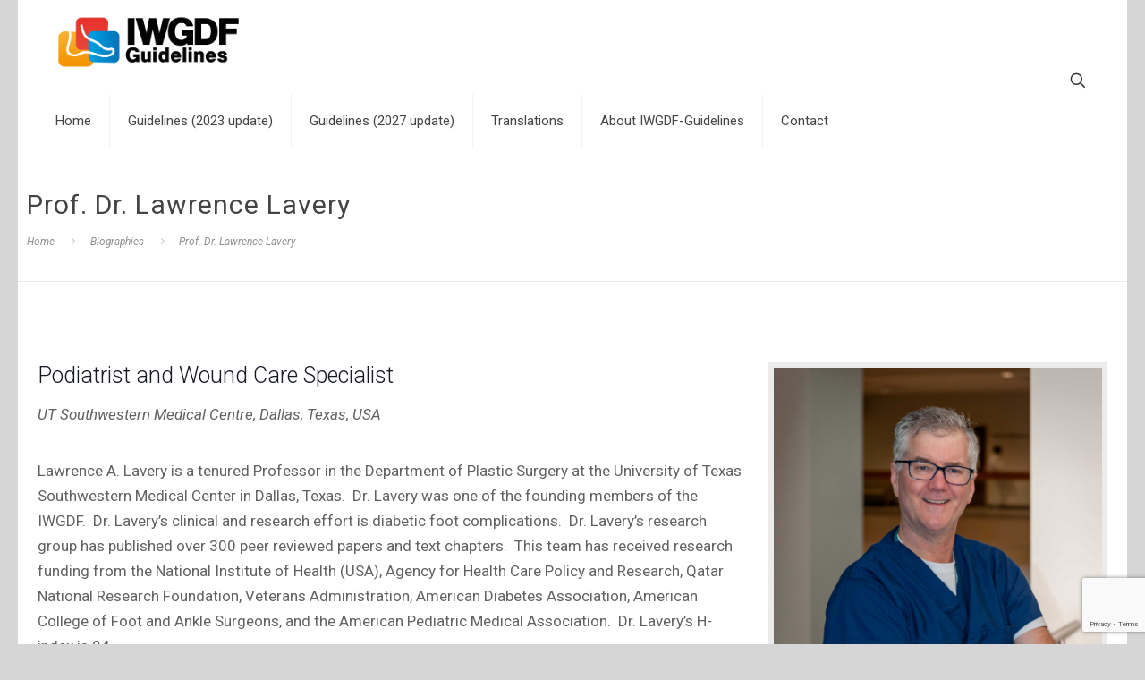

--- FILE ---
content_type: text/html; charset=utf-8
request_url: https://www.google.com/recaptcha/api2/anchor?ar=1&k=6Leuc50UAAAAAGIhU5OcAI-N5y7aK0ddHg3nAuaI&co=aHR0cHM6Ly9pd2dkZmd1aWRlbGluZXMub3JnOjQ0Mw..&hl=en&v=PoyoqOPhxBO7pBk68S4YbpHZ&size=invisible&anchor-ms=20000&execute-ms=30000&cb=276h5cor5jnz
body_size: 48684
content:
<!DOCTYPE HTML><html dir="ltr" lang="en"><head><meta http-equiv="Content-Type" content="text/html; charset=UTF-8">
<meta http-equiv="X-UA-Compatible" content="IE=edge">
<title>reCAPTCHA</title>
<style type="text/css">
/* cyrillic-ext */
@font-face {
  font-family: 'Roboto';
  font-style: normal;
  font-weight: 400;
  font-stretch: 100%;
  src: url(//fonts.gstatic.com/s/roboto/v48/KFO7CnqEu92Fr1ME7kSn66aGLdTylUAMa3GUBHMdazTgWw.woff2) format('woff2');
  unicode-range: U+0460-052F, U+1C80-1C8A, U+20B4, U+2DE0-2DFF, U+A640-A69F, U+FE2E-FE2F;
}
/* cyrillic */
@font-face {
  font-family: 'Roboto';
  font-style: normal;
  font-weight: 400;
  font-stretch: 100%;
  src: url(//fonts.gstatic.com/s/roboto/v48/KFO7CnqEu92Fr1ME7kSn66aGLdTylUAMa3iUBHMdazTgWw.woff2) format('woff2');
  unicode-range: U+0301, U+0400-045F, U+0490-0491, U+04B0-04B1, U+2116;
}
/* greek-ext */
@font-face {
  font-family: 'Roboto';
  font-style: normal;
  font-weight: 400;
  font-stretch: 100%;
  src: url(//fonts.gstatic.com/s/roboto/v48/KFO7CnqEu92Fr1ME7kSn66aGLdTylUAMa3CUBHMdazTgWw.woff2) format('woff2');
  unicode-range: U+1F00-1FFF;
}
/* greek */
@font-face {
  font-family: 'Roboto';
  font-style: normal;
  font-weight: 400;
  font-stretch: 100%;
  src: url(//fonts.gstatic.com/s/roboto/v48/KFO7CnqEu92Fr1ME7kSn66aGLdTylUAMa3-UBHMdazTgWw.woff2) format('woff2');
  unicode-range: U+0370-0377, U+037A-037F, U+0384-038A, U+038C, U+038E-03A1, U+03A3-03FF;
}
/* math */
@font-face {
  font-family: 'Roboto';
  font-style: normal;
  font-weight: 400;
  font-stretch: 100%;
  src: url(//fonts.gstatic.com/s/roboto/v48/KFO7CnqEu92Fr1ME7kSn66aGLdTylUAMawCUBHMdazTgWw.woff2) format('woff2');
  unicode-range: U+0302-0303, U+0305, U+0307-0308, U+0310, U+0312, U+0315, U+031A, U+0326-0327, U+032C, U+032F-0330, U+0332-0333, U+0338, U+033A, U+0346, U+034D, U+0391-03A1, U+03A3-03A9, U+03B1-03C9, U+03D1, U+03D5-03D6, U+03F0-03F1, U+03F4-03F5, U+2016-2017, U+2034-2038, U+203C, U+2040, U+2043, U+2047, U+2050, U+2057, U+205F, U+2070-2071, U+2074-208E, U+2090-209C, U+20D0-20DC, U+20E1, U+20E5-20EF, U+2100-2112, U+2114-2115, U+2117-2121, U+2123-214F, U+2190, U+2192, U+2194-21AE, U+21B0-21E5, U+21F1-21F2, U+21F4-2211, U+2213-2214, U+2216-22FF, U+2308-230B, U+2310, U+2319, U+231C-2321, U+2336-237A, U+237C, U+2395, U+239B-23B7, U+23D0, U+23DC-23E1, U+2474-2475, U+25AF, U+25B3, U+25B7, U+25BD, U+25C1, U+25CA, U+25CC, U+25FB, U+266D-266F, U+27C0-27FF, U+2900-2AFF, U+2B0E-2B11, U+2B30-2B4C, U+2BFE, U+3030, U+FF5B, U+FF5D, U+1D400-1D7FF, U+1EE00-1EEFF;
}
/* symbols */
@font-face {
  font-family: 'Roboto';
  font-style: normal;
  font-weight: 400;
  font-stretch: 100%;
  src: url(//fonts.gstatic.com/s/roboto/v48/KFO7CnqEu92Fr1ME7kSn66aGLdTylUAMaxKUBHMdazTgWw.woff2) format('woff2');
  unicode-range: U+0001-000C, U+000E-001F, U+007F-009F, U+20DD-20E0, U+20E2-20E4, U+2150-218F, U+2190, U+2192, U+2194-2199, U+21AF, U+21E6-21F0, U+21F3, U+2218-2219, U+2299, U+22C4-22C6, U+2300-243F, U+2440-244A, U+2460-24FF, U+25A0-27BF, U+2800-28FF, U+2921-2922, U+2981, U+29BF, U+29EB, U+2B00-2BFF, U+4DC0-4DFF, U+FFF9-FFFB, U+10140-1018E, U+10190-1019C, U+101A0, U+101D0-101FD, U+102E0-102FB, U+10E60-10E7E, U+1D2C0-1D2D3, U+1D2E0-1D37F, U+1F000-1F0FF, U+1F100-1F1AD, U+1F1E6-1F1FF, U+1F30D-1F30F, U+1F315, U+1F31C, U+1F31E, U+1F320-1F32C, U+1F336, U+1F378, U+1F37D, U+1F382, U+1F393-1F39F, U+1F3A7-1F3A8, U+1F3AC-1F3AF, U+1F3C2, U+1F3C4-1F3C6, U+1F3CA-1F3CE, U+1F3D4-1F3E0, U+1F3ED, U+1F3F1-1F3F3, U+1F3F5-1F3F7, U+1F408, U+1F415, U+1F41F, U+1F426, U+1F43F, U+1F441-1F442, U+1F444, U+1F446-1F449, U+1F44C-1F44E, U+1F453, U+1F46A, U+1F47D, U+1F4A3, U+1F4B0, U+1F4B3, U+1F4B9, U+1F4BB, U+1F4BF, U+1F4C8-1F4CB, U+1F4D6, U+1F4DA, U+1F4DF, U+1F4E3-1F4E6, U+1F4EA-1F4ED, U+1F4F7, U+1F4F9-1F4FB, U+1F4FD-1F4FE, U+1F503, U+1F507-1F50B, U+1F50D, U+1F512-1F513, U+1F53E-1F54A, U+1F54F-1F5FA, U+1F610, U+1F650-1F67F, U+1F687, U+1F68D, U+1F691, U+1F694, U+1F698, U+1F6AD, U+1F6B2, U+1F6B9-1F6BA, U+1F6BC, U+1F6C6-1F6CF, U+1F6D3-1F6D7, U+1F6E0-1F6EA, U+1F6F0-1F6F3, U+1F6F7-1F6FC, U+1F700-1F7FF, U+1F800-1F80B, U+1F810-1F847, U+1F850-1F859, U+1F860-1F887, U+1F890-1F8AD, U+1F8B0-1F8BB, U+1F8C0-1F8C1, U+1F900-1F90B, U+1F93B, U+1F946, U+1F984, U+1F996, U+1F9E9, U+1FA00-1FA6F, U+1FA70-1FA7C, U+1FA80-1FA89, U+1FA8F-1FAC6, U+1FACE-1FADC, U+1FADF-1FAE9, U+1FAF0-1FAF8, U+1FB00-1FBFF;
}
/* vietnamese */
@font-face {
  font-family: 'Roboto';
  font-style: normal;
  font-weight: 400;
  font-stretch: 100%;
  src: url(//fonts.gstatic.com/s/roboto/v48/KFO7CnqEu92Fr1ME7kSn66aGLdTylUAMa3OUBHMdazTgWw.woff2) format('woff2');
  unicode-range: U+0102-0103, U+0110-0111, U+0128-0129, U+0168-0169, U+01A0-01A1, U+01AF-01B0, U+0300-0301, U+0303-0304, U+0308-0309, U+0323, U+0329, U+1EA0-1EF9, U+20AB;
}
/* latin-ext */
@font-face {
  font-family: 'Roboto';
  font-style: normal;
  font-weight: 400;
  font-stretch: 100%;
  src: url(//fonts.gstatic.com/s/roboto/v48/KFO7CnqEu92Fr1ME7kSn66aGLdTylUAMa3KUBHMdazTgWw.woff2) format('woff2');
  unicode-range: U+0100-02BA, U+02BD-02C5, U+02C7-02CC, U+02CE-02D7, U+02DD-02FF, U+0304, U+0308, U+0329, U+1D00-1DBF, U+1E00-1E9F, U+1EF2-1EFF, U+2020, U+20A0-20AB, U+20AD-20C0, U+2113, U+2C60-2C7F, U+A720-A7FF;
}
/* latin */
@font-face {
  font-family: 'Roboto';
  font-style: normal;
  font-weight: 400;
  font-stretch: 100%;
  src: url(//fonts.gstatic.com/s/roboto/v48/KFO7CnqEu92Fr1ME7kSn66aGLdTylUAMa3yUBHMdazQ.woff2) format('woff2');
  unicode-range: U+0000-00FF, U+0131, U+0152-0153, U+02BB-02BC, U+02C6, U+02DA, U+02DC, U+0304, U+0308, U+0329, U+2000-206F, U+20AC, U+2122, U+2191, U+2193, U+2212, U+2215, U+FEFF, U+FFFD;
}
/* cyrillic-ext */
@font-face {
  font-family: 'Roboto';
  font-style: normal;
  font-weight: 500;
  font-stretch: 100%;
  src: url(//fonts.gstatic.com/s/roboto/v48/KFO7CnqEu92Fr1ME7kSn66aGLdTylUAMa3GUBHMdazTgWw.woff2) format('woff2');
  unicode-range: U+0460-052F, U+1C80-1C8A, U+20B4, U+2DE0-2DFF, U+A640-A69F, U+FE2E-FE2F;
}
/* cyrillic */
@font-face {
  font-family: 'Roboto';
  font-style: normal;
  font-weight: 500;
  font-stretch: 100%;
  src: url(//fonts.gstatic.com/s/roboto/v48/KFO7CnqEu92Fr1ME7kSn66aGLdTylUAMa3iUBHMdazTgWw.woff2) format('woff2');
  unicode-range: U+0301, U+0400-045F, U+0490-0491, U+04B0-04B1, U+2116;
}
/* greek-ext */
@font-face {
  font-family: 'Roboto';
  font-style: normal;
  font-weight: 500;
  font-stretch: 100%;
  src: url(//fonts.gstatic.com/s/roboto/v48/KFO7CnqEu92Fr1ME7kSn66aGLdTylUAMa3CUBHMdazTgWw.woff2) format('woff2');
  unicode-range: U+1F00-1FFF;
}
/* greek */
@font-face {
  font-family: 'Roboto';
  font-style: normal;
  font-weight: 500;
  font-stretch: 100%;
  src: url(//fonts.gstatic.com/s/roboto/v48/KFO7CnqEu92Fr1ME7kSn66aGLdTylUAMa3-UBHMdazTgWw.woff2) format('woff2');
  unicode-range: U+0370-0377, U+037A-037F, U+0384-038A, U+038C, U+038E-03A1, U+03A3-03FF;
}
/* math */
@font-face {
  font-family: 'Roboto';
  font-style: normal;
  font-weight: 500;
  font-stretch: 100%;
  src: url(//fonts.gstatic.com/s/roboto/v48/KFO7CnqEu92Fr1ME7kSn66aGLdTylUAMawCUBHMdazTgWw.woff2) format('woff2');
  unicode-range: U+0302-0303, U+0305, U+0307-0308, U+0310, U+0312, U+0315, U+031A, U+0326-0327, U+032C, U+032F-0330, U+0332-0333, U+0338, U+033A, U+0346, U+034D, U+0391-03A1, U+03A3-03A9, U+03B1-03C9, U+03D1, U+03D5-03D6, U+03F0-03F1, U+03F4-03F5, U+2016-2017, U+2034-2038, U+203C, U+2040, U+2043, U+2047, U+2050, U+2057, U+205F, U+2070-2071, U+2074-208E, U+2090-209C, U+20D0-20DC, U+20E1, U+20E5-20EF, U+2100-2112, U+2114-2115, U+2117-2121, U+2123-214F, U+2190, U+2192, U+2194-21AE, U+21B0-21E5, U+21F1-21F2, U+21F4-2211, U+2213-2214, U+2216-22FF, U+2308-230B, U+2310, U+2319, U+231C-2321, U+2336-237A, U+237C, U+2395, U+239B-23B7, U+23D0, U+23DC-23E1, U+2474-2475, U+25AF, U+25B3, U+25B7, U+25BD, U+25C1, U+25CA, U+25CC, U+25FB, U+266D-266F, U+27C0-27FF, U+2900-2AFF, U+2B0E-2B11, U+2B30-2B4C, U+2BFE, U+3030, U+FF5B, U+FF5D, U+1D400-1D7FF, U+1EE00-1EEFF;
}
/* symbols */
@font-face {
  font-family: 'Roboto';
  font-style: normal;
  font-weight: 500;
  font-stretch: 100%;
  src: url(//fonts.gstatic.com/s/roboto/v48/KFO7CnqEu92Fr1ME7kSn66aGLdTylUAMaxKUBHMdazTgWw.woff2) format('woff2');
  unicode-range: U+0001-000C, U+000E-001F, U+007F-009F, U+20DD-20E0, U+20E2-20E4, U+2150-218F, U+2190, U+2192, U+2194-2199, U+21AF, U+21E6-21F0, U+21F3, U+2218-2219, U+2299, U+22C4-22C6, U+2300-243F, U+2440-244A, U+2460-24FF, U+25A0-27BF, U+2800-28FF, U+2921-2922, U+2981, U+29BF, U+29EB, U+2B00-2BFF, U+4DC0-4DFF, U+FFF9-FFFB, U+10140-1018E, U+10190-1019C, U+101A0, U+101D0-101FD, U+102E0-102FB, U+10E60-10E7E, U+1D2C0-1D2D3, U+1D2E0-1D37F, U+1F000-1F0FF, U+1F100-1F1AD, U+1F1E6-1F1FF, U+1F30D-1F30F, U+1F315, U+1F31C, U+1F31E, U+1F320-1F32C, U+1F336, U+1F378, U+1F37D, U+1F382, U+1F393-1F39F, U+1F3A7-1F3A8, U+1F3AC-1F3AF, U+1F3C2, U+1F3C4-1F3C6, U+1F3CA-1F3CE, U+1F3D4-1F3E0, U+1F3ED, U+1F3F1-1F3F3, U+1F3F5-1F3F7, U+1F408, U+1F415, U+1F41F, U+1F426, U+1F43F, U+1F441-1F442, U+1F444, U+1F446-1F449, U+1F44C-1F44E, U+1F453, U+1F46A, U+1F47D, U+1F4A3, U+1F4B0, U+1F4B3, U+1F4B9, U+1F4BB, U+1F4BF, U+1F4C8-1F4CB, U+1F4D6, U+1F4DA, U+1F4DF, U+1F4E3-1F4E6, U+1F4EA-1F4ED, U+1F4F7, U+1F4F9-1F4FB, U+1F4FD-1F4FE, U+1F503, U+1F507-1F50B, U+1F50D, U+1F512-1F513, U+1F53E-1F54A, U+1F54F-1F5FA, U+1F610, U+1F650-1F67F, U+1F687, U+1F68D, U+1F691, U+1F694, U+1F698, U+1F6AD, U+1F6B2, U+1F6B9-1F6BA, U+1F6BC, U+1F6C6-1F6CF, U+1F6D3-1F6D7, U+1F6E0-1F6EA, U+1F6F0-1F6F3, U+1F6F7-1F6FC, U+1F700-1F7FF, U+1F800-1F80B, U+1F810-1F847, U+1F850-1F859, U+1F860-1F887, U+1F890-1F8AD, U+1F8B0-1F8BB, U+1F8C0-1F8C1, U+1F900-1F90B, U+1F93B, U+1F946, U+1F984, U+1F996, U+1F9E9, U+1FA00-1FA6F, U+1FA70-1FA7C, U+1FA80-1FA89, U+1FA8F-1FAC6, U+1FACE-1FADC, U+1FADF-1FAE9, U+1FAF0-1FAF8, U+1FB00-1FBFF;
}
/* vietnamese */
@font-face {
  font-family: 'Roboto';
  font-style: normal;
  font-weight: 500;
  font-stretch: 100%;
  src: url(//fonts.gstatic.com/s/roboto/v48/KFO7CnqEu92Fr1ME7kSn66aGLdTylUAMa3OUBHMdazTgWw.woff2) format('woff2');
  unicode-range: U+0102-0103, U+0110-0111, U+0128-0129, U+0168-0169, U+01A0-01A1, U+01AF-01B0, U+0300-0301, U+0303-0304, U+0308-0309, U+0323, U+0329, U+1EA0-1EF9, U+20AB;
}
/* latin-ext */
@font-face {
  font-family: 'Roboto';
  font-style: normal;
  font-weight: 500;
  font-stretch: 100%;
  src: url(//fonts.gstatic.com/s/roboto/v48/KFO7CnqEu92Fr1ME7kSn66aGLdTylUAMa3KUBHMdazTgWw.woff2) format('woff2');
  unicode-range: U+0100-02BA, U+02BD-02C5, U+02C7-02CC, U+02CE-02D7, U+02DD-02FF, U+0304, U+0308, U+0329, U+1D00-1DBF, U+1E00-1E9F, U+1EF2-1EFF, U+2020, U+20A0-20AB, U+20AD-20C0, U+2113, U+2C60-2C7F, U+A720-A7FF;
}
/* latin */
@font-face {
  font-family: 'Roboto';
  font-style: normal;
  font-weight: 500;
  font-stretch: 100%;
  src: url(//fonts.gstatic.com/s/roboto/v48/KFO7CnqEu92Fr1ME7kSn66aGLdTylUAMa3yUBHMdazQ.woff2) format('woff2');
  unicode-range: U+0000-00FF, U+0131, U+0152-0153, U+02BB-02BC, U+02C6, U+02DA, U+02DC, U+0304, U+0308, U+0329, U+2000-206F, U+20AC, U+2122, U+2191, U+2193, U+2212, U+2215, U+FEFF, U+FFFD;
}
/* cyrillic-ext */
@font-face {
  font-family: 'Roboto';
  font-style: normal;
  font-weight: 900;
  font-stretch: 100%;
  src: url(//fonts.gstatic.com/s/roboto/v48/KFO7CnqEu92Fr1ME7kSn66aGLdTylUAMa3GUBHMdazTgWw.woff2) format('woff2');
  unicode-range: U+0460-052F, U+1C80-1C8A, U+20B4, U+2DE0-2DFF, U+A640-A69F, U+FE2E-FE2F;
}
/* cyrillic */
@font-face {
  font-family: 'Roboto';
  font-style: normal;
  font-weight: 900;
  font-stretch: 100%;
  src: url(//fonts.gstatic.com/s/roboto/v48/KFO7CnqEu92Fr1ME7kSn66aGLdTylUAMa3iUBHMdazTgWw.woff2) format('woff2');
  unicode-range: U+0301, U+0400-045F, U+0490-0491, U+04B0-04B1, U+2116;
}
/* greek-ext */
@font-face {
  font-family: 'Roboto';
  font-style: normal;
  font-weight: 900;
  font-stretch: 100%;
  src: url(//fonts.gstatic.com/s/roboto/v48/KFO7CnqEu92Fr1ME7kSn66aGLdTylUAMa3CUBHMdazTgWw.woff2) format('woff2');
  unicode-range: U+1F00-1FFF;
}
/* greek */
@font-face {
  font-family: 'Roboto';
  font-style: normal;
  font-weight: 900;
  font-stretch: 100%;
  src: url(//fonts.gstatic.com/s/roboto/v48/KFO7CnqEu92Fr1ME7kSn66aGLdTylUAMa3-UBHMdazTgWw.woff2) format('woff2');
  unicode-range: U+0370-0377, U+037A-037F, U+0384-038A, U+038C, U+038E-03A1, U+03A3-03FF;
}
/* math */
@font-face {
  font-family: 'Roboto';
  font-style: normal;
  font-weight: 900;
  font-stretch: 100%;
  src: url(//fonts.gstatic.com/s/roboto/v48/KFO7CnqEu92Fr1ME7kSn66aGLdTylUAMawCUBHMdazTgWw.woff2) format('woff2');
  unicode-range: U+0302-0303, U+0305, U+0307-0308, U+0310, U+0312, U+0315, U+031A, U+0326-0327, U+032C, U+032F-0330, U+0332-0333, U+0338, U+033A, U+0346, U+034D, U+0391-03A1, U+03A3-03A9, U+03B1-03C9, U+03D1, U+03D5-03D6, U+03F0-03F1, U+03F4-03F5, U+2016-2017, U+2034-2038, U+203C, U+2040, U+2043, U+2047, U+2050, U+2057, U+205F, U+2070-2071, U+2074-208E, U+2090-209C, U+20D0-20DC, U+20E1, U+20E5-20EF, U+2100-2112, U+2114-2115, U+2117-2121, U+2123-214F, U+2190, U+2192, U+2194-21AE, U+21B0-21E5, U+21F1-21F2, U+21F4-2211, U+2213-2214, U+2216-22FF, U+2308-230B, U+2310, U+2319, U+231C-2321, U+2336-237A, U+237C, U+2395, U+239B-23B7, U+23D0, U+23DC-23E1, U+2474-2475, U+25AF, U+25B3, U+25B7, U+25BD, U+25C1, U+25CA, U+25CC, U+25FB, U+266D-266F, U+27C0-27FF, U+2900-2AFF, U+2B0E-2B11, U+2B30-2B4C, U+2BFE, U+3030, U+FF5B, U+FF5D, U+1D400-1D7FF, U+1EE00-1EEFF;
}
/* symbols */
@font-face {
  font-family: 'Roboto';
  font-style: normal;
  font-weight: 900;
  font-stretch: 100%;
  src: url(//fonts.gstatic.com/s/roboto/v48/KFO7CnqEu92Fr1ME7kSn66aGLdTylUAMaxKUBHMdazTgWw.woff2) format('woff2');
  unicode-range: U+0001-000C, U+000E-001F, U+007F-009F, U+20DD-20E0, U+20E2-20E4, U+2150-218F, U+2190, U+2192, U+2194-2199, U+21AF, U+21E6-21F0, U+21F3, U+2218-2219, U+2299, U+22C4-22C6, U+2300-243F, U+2440-244A, U+2460-24FF, U+25A0-27BF, U+2800-28FF, U+2921-2922, U+2981, U+29BF, U+29EB, U+2B00-2BFF, U+4DC0-4DFF, U+FFF9-FFFB, U+10140-1018E, U+10190-1019C, U+101A0, U+101D0-101FD, U+102E0-102FB, U+10E60-10E7E, U+1D2C0-1D2D3, U+1D2E0-1D37F, U+1F000-1F0FF, U+1F100-1F1AD, U+1F1E6-1F1FF, U+1F30D-1F30F, U+1F315, U+1F31C, U+1F31E, U+1F320-1F32C, U+1F336, U+1F378, U+1F37D, U+1F382, U+1F393-1F39F, U+1F3A7-1F3A8, U+1F3AC-1F3AF, U+1F3C2, U+1F3C4-1F3C6, U+1F3CA-1F3CE, U+1F3D4-1F3E0, U+1F3ED, U+1F3F1-1F3F3, U+1F3F5-1F3F7, U+1F408, U+1F415, U+1F41F, U+1F426, U+1F43F, U+1F441-1F442, U+1F444, U+1F446-1F449, U+1F44C-1F44E, U+1F453, U+1F46A, U+1F47D, U+1F4A3, U+1F4B0, U+1F4B3, U+1F4B9, U+1F4BB, U+1F4BF, U+1F4C8-1F4CB, U+1F4D6, U+1F4DA, U+1F4DF, U+1F4E3-1F4E6, U+1F4EA-1F4ED, U+1F4F7, U+1F4F9-1F4FB, U+1F4FD-1F4FE, U+1F503, U+1F507-1F50B, U+1F50D, U+1F512-1F513, U+1F53E-1F54A, U+1F54F-1F5FA, U+1F610, U+1F650-1F67F, U+1F687, U+1F68D, U+1F691, U+1F694, U+1F698, U+1F6AD, U+1F6B2, U+1F6B9-1F6BA, U+1F6BC, U+1F6C6-1F6CF, U+1F6D3-1F6D7, U+1F6E0-1F6EA, U+1F6F0-1F6F3, U+1F6F7-1F6FC, U+1F700-1F7FF, U+1F800-1F80B, U+1F810-1F847, U+1F850-1F859, U+1F860-1F887, U+1F890-1F8AD, U+1F8B0-1F8BB, U+1F8C0-1F8C1, U+1F900-1F90B, U+1F93B, U+1F946, U+1F984, U+1F996, U+1F9E9, U+1FA00-1FA6F, U+1FA70-1FA7C, U+1FA80-1FA89, U+1FA8F-1FAC6, U+1FACE-1FADC, U+1FADF-1FAE9, U+1FAF0-1FAF8, U+1FB00-1FBFF;
}
/* vietnamese */
@font-face {
  font-family: 'Roboto';
  font-style: normal;
  font-weight: 900;
  font-stretch: 100%;
  src: url(//fonts.gstatic.com/s/roboto/v48/KFO7CnqEu92Fr1ME7kSn66aGLdTylUAMa3OUBHMdazTgWw.woff2) format('woff2');
  unicode-range: U+0102-0103, U+0110-0111, U+0128-0129, U+0168-0169, U+01A0-01A1, U+01AF-01B0, U+0300-0301, U+0303-0304, U+0308-0309, U+0323, U+0329, U+1EA0-1EF9, U+20AB;
}
/* latin-ext */
@font-face {
  font-family: 'Roboto';
  font-style: normal;
  font-weight: 900;
  font-stretch: 100%;
  src: url(//fonts.gstatic.com/s/roboto/v48/KFO7CnqEu92Fr1ME7kSn66aGLdTylUAMa3KUBHMdazTgWw.woff2) format('woff2');
  unicode-range: U+0100-02BA, U+02BD-02C5, U+02C7-02CC, U+02CE-02D7, U+02DD-02FF, U+0304, U+0308, U+0329, U+1D00-1DBF, U+1E00-1E9F, U+1EF2-1EFF, U+2020, U+20A0-20AB, U+20AD-20C0, U+2113, U+2C60-2C7F, U+A720-A7FF;
}
/* latin */
@font-face {
  font-family: 'Roboto';
  font-style: normal;
  font-weight: 900;
  font-stretch: 100%;
  src: url(//fonts.gstatic.com/s/roboto/v48/KFO7CnqEu92Fr1ME7kSn66aGLdTylUAMa3yUBHMdazQ.woff2) format('woff2');
  unicode-range: U+0000-00FF, U+0131, U+0152-0153, U+02BB-02BC, U+02C6, U+02DA, U+02DC, U+0304, U+0308, U+0329, U+2000-206F, U+20AC, U+2122, U+2191, U+2193, U+2212, U+2215, U+FEFF, U+FFFD;
}

</style>
<link rel="stylesheet" type="text/css" href="https://www.gstatic.com/recaptcha/releases/PoyoqOPhxBO7pBk68S4YbpHZ/styles__ltr.css">
<script nonce="cX1Q0xekk6elMm1_fSNr_g" type="text/javascript">window['__recaptcha_api'] = 'https://www.google.com/recaptcha/api2/';</script>
<script type="text/javascript" src="https://www.gstatic.com/recaptcha/releases/PoyoqOPhxBO7pBk68S4YbpHZ/recaptcha__en.js" nonce="cX1Q0xekk6elMm1_fSNr_g">
      
    </script></head>
<body><div id="rc-anchor-alert" class="rc-anchor-alert"></div>
<input type="hidden" id="recaptcha-token" value="[base64]">
<script type="text/javascript" nonce="cX1Q0xekk6elMm1_fSNr_g">
      recaptcha.anchor.Main.init("[\x22ainput\x22,[\x22bgdata\x22,\x22\x22,\[base64]/[base64]/bmV3IFpbdF0obVswXSk6Sz09Mj9uZXcgWlt0XShtWzBdLG1bMV0pOks9PTM/bmV3IFpbdF0obVswXSxtWzFdLG1bMl0pOks9PTQ/[base64]/[base64]/[base64]/[base64]/[base64]/[base64]/[base64]/[base64]/[base64]/[base64]/[base64]/[base64]/[base64]/[base64]\\u003d\\u003d\x22,\[base64]\\u003d\\u003d\x22,\x22w71OwpvDnsOdwrgpGmnDqh4awrk4L8O2TF1vXcKNwrVKTcOPwq/DosOAO3TCosKvw73CqAbDhcKqw63Dh8K4wrAkwqpyb1ZUw6LCmRtbfMKNw4nCicK/YcOMw4rDgMKUwplWQGxlDsKrHMKywp0TAsOYIMOHKMOcw5HDunnCrGzDqcK1wp7ChsKOwpJ8fMO4woTDuUcMOB3CmygCw7spwoUtwpbCkl7CicOjw53DslhvwrrCqcONCT/Cm8Orw5JEwrrClyVow5tiwpIfw7pNw6vDnsO4XcOowrw6wqZZBcK6PMOySCXCjXjDnsO+esK2bsK/wrdDw61hN8Ofw6cpwrd4w4w7IMKOw6/CtsOCc0sNw4cqwrzDjsOTLcOLw7HCsMKOwodIwp3DoMKmw6LDoMOICAYuwrtvw6g6Bg5Mw4VoOsOdMMOxwppywq1uwq3CvsKEwrE8JMKrwpXCrsKbDn7DrcK9aSFQw5BJMF/CncODG8OhwqLDncK0w7rDph84w5vCs8KFwrgLw6jCrBLCm8OIwq/CkMKDwqchGyXCsGVYasOuY8KKaMKCMsOOXsO7w6VqEAXDicKWbMOWVDt3A8Kaw4wLw63ChsKwwqcww7XDo8O7w7/DrXdsQwZKVDxvKy7Dl8Otw6DCrcO8TyxEABLCnsKGKk55w75ZT0hYw7QeeS9YE8K9w7/CojAjaMOmVMOxY8K2w5xbw7PDrShqw5vDpsOHW8KWFcKBI8O/[base64]/DqTBmwqkcCcKAw7AlBsKiwpvCpcKyacKTw4QxWHwuw7DDtsOWTw7Dj8Khw6pIw6nDuWYIwqFzRcK9wqLCm8K1OcKWJCHCgQVSUU7CgsKqD3rDiXbDl8K6wq/[base64]/CvcOGHMO9w5VrwrgeaMOvwpzDncKmaQnCpzd1w4PDiSnDkn4UwrRUw7LCr08uXRQmw5HDlG9RwpLDlsKkw4ICwrYewpfCtsKeVQcAJAnDg1x8fcOhDcOUVXjCqsOiTHBww7XDj8ORw7LCt1HDt8KBY3oUwqN/wpPCnnrDrsKiw7zChsK3wrbDjMKewp1ONsKxLHZdwqktSiVhw7UCwpzCjcOow4hdL8KYfsOhMsKaQmvDlWLDnzEIw6TCk8K0QycweFTCnRYCCmnCq8KsfUTDiyHDvlnCnFVawpg/TwfCo8OfccK1w6LCqsKHw7DCpXQLNMKDVjnDisKVw5fCmirCnDbCk8KjU8OxfcK1w4xFwo3CnTtbNXVUw4xjwrdAB2lHZmhywogiw5dkw6XDrUYkLljCvMKEw7Z6w4cZw4fCvsKUwofDpsOLcMO0JjdCw4xowpcgw5Mjw7E8wq/[base64]/w7MlwolMw6k8wocjw6wTTcKTw5wwwonDiSMeTDHCs8OCVsOjJMOCw4tFDcO1ejTCvlsqwq7CvTXDsxpgwqcpw6MIDhlnHRzCnz/[base64]/DlcK3woLCvCIgdMKuWsKzw4kYCC3Dp8OuwqI/[base64]/Cql/Dt8K8Z8KXw7R/cBo8wpY+d3khQMOURU0AwrbDkwJIwp5UZcKwHyMKD8Olw4bDoMOrwrrDu8O5VcO9wqsAbsK7w5/DlMO8wrzDp2s3AQTDkk8Jwo/Cs0jDjQgFwrMCCcOrwpXDvsOOw63Ci8O6NlDDqwoEw4nCrcOKOsOtw5ozw7rDrVLDqxnDr2XCi1FDWMO6WCXDrAlXw7jDq1IZw6FDw6s+FUXDtsOLIMK2e8K6e8OhScKIasOxfiB+N8KobcOCd0t2w47CjCPCslfCtyHDlWvDkX44w7MTPMKWbHAJw4/DszUmVWXCrFpuwp7DlG3DisOvw6DCq04Pw6DCiTs/[base64]/DoUwBwoXDjsKEwrbDt8KNwrd/[base64]/[base64]/McO+w7nDl0XDpcOrw5J4WsOuw7bDgiZ/wqbCncOxwpYUAxx8bMO4XQXClAU9wrB7w6XCuGrDmSHDssK+wpYHwonDnjfCk8K1w7fDhSvDq8K1fMORw74KXCzCjsKqSmMvwrxlwpDCp8Kqw6/[base64]/CksKiw6QhS0HDosORw5t3wqcGA8O3I8K+Pg3Ck1NMP8Krw7bDkx9WQcOyTcOYw5ZoScODwq5VE1oJw6g2QX/DqsOSw7BvOADCh1JQPBrDjBg+JsOewqbClAo1w6XDmcORw6YJFMKow4DDscOwP8O8w6TDuhXDlU0lfMKCw6gpwplGacOzwrcIP8K2w7HDhCpSBAbCsANLR3Erw6bCilfCv8Kbw4XDlXQCPcKkbyLDkE/DmCrCkAXDhj3Dj8Kjw7rDsCN5wpYveMKfw6rCpF/DmsOZVMOawr/[base64]/[base64]/CpBhSEsO3wp/[base64]/Dm0/Dly01w6VZFMONbMOPw63CgF3Cr8Oqw65aacKlwqTDs8KwSH07wqjDv1/Cm8Kqwq5YwrE5A8OGDsO5DsKMUiE6w5cnKMKUwr7DkDDCnQVlwobCrsK8P8Ksw6EvXsK/UxQzwpFFwrA4XsKBP8O2UMOqWEhSwrfCocKpFl8NfnFQGyR+V2jDhl9eAsOBcMOKwqnDrsKKT0MwXMOnRDs8S8OIw73CtxQXw5JLcjzChGVIaHHDvcOcw6rDosKFJ1fCinhqYBDClHXCnMK1Z2DDmFIzwpjCq8KCw6DDmCjDqXEmw6/[base64]/[base64]/DnsKHw5VHR345YsKFw6gyT2l2EBx/N0DDvMKpwoUTJMKRw5h3R8KsRg7CsQ3DrMOvwpXDhl9Dw4/ChhMYMMONw5HCjX0PGMOnVHDDr8OXw5HCtsK/OcO1YsOBwpXCuT7DrSlIBirDp8KuMsOzwqzCmBDClMKxw7pLwrXCvRfChBLCo8KqbcKGw406RcKRw5vDtsOTw50BwonDpm3ClBNvUR44G2U9XsOLbCLCiiHDqcO9wqXDgMOyw6Muw67CsBdlwoZYwp7DrMKncQkXR8K8XMOwQsOKwpnDucOww7/CsH3DqVBLRcOTU8K+f8KmTsOqw43Ciy4JwpDCij18wp9ow4U8w7PDp8KAwpXDh0rCjEnDn8OLLSrDuy/Cg8O9d39hw7Rdw5/DpcOxw71YBBrCqsOIAn0nElk1FsOwwrQKwpJiMTtJw6hSw57CqcOLw5vDjsOfwpN9d8Kvw5Zaw4nDgMOkw7xla8OeagvDpsOowqdJMMKfw4DCiMO4QMKcwqRQw49Ow5BBwqHDncKPw4gPw6bCrXXDsGgkw5LDpG/Dph57D27Cp37DjMOxw6vCtm/CicKIw47CvQLDp8OpYMOvw7zCk8OjOi9LwqbDg8OgVmjDnixdw5fDpRItw7MFIyfCqURsw4dNDynDp0rDvjbCiAJ2eHJPAcONw7cBMsKbGXHDv8O1wo/DvsKoS8OeacKhwpvDiyfDp8OSaDcKw63Dh33DusOOHMKLP8O+w63Dr8KBS8KVw6bChMOeYsOMw6vCk8KOwpHCm8OTdi1Sw77DlAPCv8KQw4JfO8KCw4kLeMOwBsKAFSjDrMKxQ8OiScKswos6ZsKmwr/DvU5/[base64]/DjQ/DoXHCocO+w7g6wrZAw6Ykwq7Cg8O+wrDCmSJKw7tSYHbDtMKSwoBvQiQGZkZkRGfCpcKJUy8VWwpSPsOEPsOKFsKQdhTCt8OSOxfDg8K+BMKcw5zDmDpsKRM9wrwAHMOGwqHCgGlkCcKHfS7DhMORwqBbw68bLcOZDyHDgBjCjSYzw6I/w6TDusKcw5fDhEEfOnhudcOkIcOMLcOGw4/DnRtuwqDCo8OyeTNje8O6WcOjwpbDo8OhPRfDrcKQwoQ9w55waCbDrsOQRyrCiFdlw43CqsKvQ8Knwr/Cu287w4HDqcKyXsOFNsOgwqZ0LCPCkk5pQ0Ebwq7CsydAOMKkw5TCrADDosOhwpw1F1jClmLCuMO3wogsC2BvwpUUFmPDoj/DrMO+XwcPwpPDrDR5d0MoT0QwZxrDqBlBw6w3w5NfCsOFw49+YsKYecKjwrU4w7UHelZ/w6bDkhtow490XsOaw7E5w5rDhEzCg24hZcO4w7R0wpB3AsKRwq/DnQnDjSrDh8OVw5LDo0cScD5cw7TDsjsXwqjChynChwjCp01/[base64]/wqFTwrcMY1MuLkZKecKGwrnDisO3X2nCviTCpcO/w55uwp3DksKwEzPClFJ/f8OPCcO8JhTCrxQLCMKwJD7CnWLDt34swq5CfHrDgS5Ow7YSWAXDr3PDjcKyegvDonjDpWjDi8OhPFMpOlFmw7ZgwolowqoiW1BEw6/[base64]/PnlTDVLChMKhR8OZYHnCr8OcTnLDil/CpBAIwrPDuUULEcO+w5jDqyMZEAhvw5XDrcOZOAN2ZsOFTMKnw47CuFbDocOlNMKVw4Zjw5DCtcK2w7jDpnzDqXXDu8OOw67CokzDv0jCrcKxw54Uw75hwqdUTDsRw4vDp8K7w6syw6jDt8KPZcOqwoxEWsOZw7gsDnDCvVh/w7dZw4l5w5Q9w4vCr8O8Ll/ChUrDqB/CiRjDncKJwqrCtsOISMO8f8OHIn5Qw4Vgw7rChGLDosOECsO8w69Tw4zDhF9oNDTDkWvCsidcw7DDjygfXB/Dk8KlfU5gw6lRE8KnGUTCsSZXKsOCw5ENw5PDusKcYE/[base64]/[base64]/wpsJwpvDhsK8dldvwrsuecO+JEZKwoYiw4LDv1RHLw/[base64]/Dq8KNwozDqUzDkMOYw6XCnQsSw7UIwqckw7oMQCsDMMK0wrAlwrLDtMK9wrnDkcKkPD/CicKyOwk2BMOqUsO0UMOnw4IFMsOVwpNTIkLDisKYwq7DhGkJw5HCoSXDlCTDvi41ATF2wrTCjkbCmsKyXcOjwo8AAMKiKsOcwpzCgU1sSXduC8K8w70lwoBiwrIJw6PDmwLDp8K2w68iw6DCo0YUw6dASMOSH23CpMKuw5PDqR3DlsK9woTChxo/wqJAwo0PwpAow7cbBMOFBAPDmGXCvsOGDnPCtcKvwoXDu8O0GSVQw7zCnTIUWCXDuX/[base64]/[base64]/w6PCr8KqanzDocKjwp/DjF3CucOiJ1rCs8OCwo3Cng/CjAwxw4o4w67Cv8KVWSV/c2HClMOBw6bCqsK2UsKnXMOXCsOrXsKrEcKcTBbCuVBAGcO0w5vCnsKgw7jDgz8uPcKMwqnDnsO4RXMrwo3DhsKfCF/CuFMMUizCmDV6NcOPW2rCrgczWmDCj8K5AzbCkGc4wqxpMMOnZMK7wozCu8KLwpp5woDDiBvCkcKbw4jCsUYywq/CjsOdwq9Gwrh/HsKNw7sjUMKEQz4Ow5DCkcOAwpoUw5JBwr7DjcKLBcOxScK1AsKDXcOBw7cVaT3DizDCssK/wpIUYsOieMKiJyLDhcKSwo92wr/CuB7DoF/CgMOGw7BPw5ZVRMKowrjCi8O5EsKkbcOsw7bDkmwGw5FLTgR7wrUyw58RwrspezMdwrLChy0SZMKTwqpDw7zCjFvCvwtabn7Dj3bCtcObwqFpwpTCnRfDqcOLwqnClsOxQRRYw6rCi8OaTsOhw6nDgBfDgVnCl8KLwpHDkMOOLWjDjE7Cnk/DrsO4AcODXn1BP3VPwojCvytCw73DlMO8S8Oqw5jDnHdhw7p1VcKmw6wiBTUfDTzDuHzDgH8wcsOBw7AnS8OawrpzUxjCrjAuw6zDgsOVPcKtcMOKI8O1wonDmsK7w4MRw4NsWcO6K0TCngk3w5/Do27DvFM5w4IDOcOWwrJkw4PDk8OOwrhBY0EGwqXCssKfMHTDjcKGHMOaw5QswoESScOLRsOLCMKpw7EgTcOpEmnDkHMHYWkmw5nDrmMDwqDDnMK5bcKIL8KiwoDDlsODH2/DvsOaBHsXw5/[base64]/[base64]/RsKpGAwiw6ZjwpJNf8KFw7B/OnRzw5F+fQ9HMcOGw4vCqsOvcsKPw5XDohfDrhvCsDrDlmJlfsK/w7VnwrEqw7w4wo5BwoLCviPCkHF/IiNUQi7DusO8QMOXfVbCpsKpw5NrIAYIIMOWwr0mJSocwoYoNMKJwoJDBBXDplTCvcKHw48WRcKeKsOiwpLCrMOdwqA4FMKxWsOuesOFw7YaWsONRQciEMKxDBbCjcOEw4dZO8OJFwrDuMOewq3Dg8KDw6ZmUWheKw8Lwq/CumElw5YRajvDngnDmMKFHsO1w7jDkyxmTEbCuH3DpljDicOHS8KBw6rDiS/[base64]/CrsOhPcOHw45DIcObGcKBQGZEwoDCmcODN8KGDsOXU8OQSMO3RcK1A2Q4NcKZwr4uw7fCm8Kow41HPz3CicOVw53CohV/PigfwofCtV8vw4fDlWLCrsKswqI9ZzzCpsKeCSjDqMKdfV/CiS/CuUd1bcKHw6TDlMKNwqt8AcKlZ8K/wr9/w5DCoGNGa8OIDMOoVA1swqbDi3NUw5Y2CcKBR8OVGEjDl3AEO8OxwoLCsBzCnsONGsO0ZFQ5HkwJw4NAbirDpHgvwpzClz/ChW1uSDbDnj/CmcO0w54ywobDj8KgJcOZYBNKR8OrwqErLHfDisKzIMKVwoDCmQxAAMOGw7JuXsKxw7UBeyFxwrF2w4zDr1RrTsOqw4TDnMOQBMKIwqRLwqhrwol+w5NgCycXwq/[base64]/[base64]/DgcKnOVrCuhBsDMKxwq81QjDCm8KMwoNxCHI2fsObw6bDgybDh8OfwpUzJjTCtkULw614w75iJsOyDDPCqVnDusONwqM6w6Z1AQnDu8KMRnHDs8OAw5XClcK8SQN6ScKgwrfDjiQsQFcxwqM/LVTCm1bCrCZ5U8OIw7Ehw7nCpX/[base64]/DiMKAZ8Oqwp3DqDBbw7ocwopWw67DncKiw5Uww4xjF8OfPS7DlAPDo8Kiw5UUw6gSw4EJw5E5XS13LcKHNsKrwpojMGzDpDPDocObfXY7EcKDInd7w7YCw4LDisODw5/CgMO3L8KLTcO8aVzDv8KpJ8Kow7rCosOcJcO/w6bDhAPDlizDuCLDiGkVesKrRMOZQyTCgsKdKGVYw4rDpGbDiX8DwovDuMKJw7ktwqrCqsOWTsKXEsKwA8O0wp0lEQ7Cpm9HUhzClMO+cVs6HMKEwqERwrpmfMOew5kUw7UWwrIQQMKjH8O/w45vS3Vrw5Ayw4LChMOxPcOVUzHCjMOKw6Fdw7fDvcK7ecOmwpDDrcKqwq19wq3Ct8OQR0DDsnJwwo/DicOPJFw4VsKbDXfDr8Odwr1kw6/DgsOEwpo9wpLDgVtxw4Rvwrw/wpUUQT/Cjm/ComrClU7Cv8O0blDCmEBXJMKqWCHCpsO0w7oLDj1jflF3FsOSw6LCncOkKnvCrTAASy0nZWLCnwh5fDYVbQpTUcKkYVPDmcK0c8KvwqrCjsKScEYwUz/CpMObd8KOw6nDqV/[base64]/Chw9BCh9yWMOAw4zCosObX8KRwpNpw4NCdApXwqTCvF8Fw4rCoiNfw7nCvWpXw5MWw7PDiQcFwqsYw6bCk8KNam7DvFdON8K9acOIw57DqsKUNR5dL8Kiw5PDmz/[base64]/CnMOqw6AGX0HDtsOAw53CmsOfFsKPT8OHXcOiw4vDkgvCvyLDq8O9S8KzHADDrBp4D8OFwr0+HsO5wq0DHsK/w6hhwpBMT8OdwqbDosKPeTMrw7fDhMKaXDHDu0fDu8OICyHCnG1HGnY3w4HCs1nDkhTDpjUrdwnDoyzCvGNVIhwQw63DjMO4Vl/Dm2JGFTRGKMO7wrHDhw19wo0Lw5Jyw70fwpLDssK5KHTCisKUw4oLw4DDigk3wqBiHl5WbVfCpWnDons0w7kvS8OMH08Aw6fCtcKTwq/Dni9FJsKJw791YGYFwoXCuMKewofDhcO8w4bCp8K7w73CocKadkN2wrHDkxcjPRfDgMO2GcOvw7/DvcOywrVEw6LDuMKCwoXCqsK7O07CiQNww5fCj1jColDDmMO2w6c5RcKXd8KWK1PCuigRw5LDisOSwpVVw57DucKawrbDsUkhC8OPwo3ClsK1w5tuWsO/eF7CicOmDj3Dm8KSUsKdWERce3xawo85WWcGHcOISMKKw5LCo8Kjw5kSb8K1TcK1EjxhG8Kww5HDu3HCiVvCvF3CsXByNsK7Y8O2w7RCw5UBwpEwPCvCv8KNaAXDrcK1dcKGw6V+w78zIcKXwoLCqMOMwqnCiQTDk8KAwpHCucOyfTzCsEwHKcOGwo/[base64]/w5rDpCXDg2/CvcObw5HDkSg9VsOlw4ERVkHCiMK0VFwIw5c2J8OPQRtAaMO7w4dJRMKywoXDogzCsMK8wqBzw6c8AcO/[base64]/Co0fCu1zCvW5nwqjCo8K5w7TCsRY/wotRwqxTEMO7wo/CpsOwwr/Cm8KIXEI2wr3Ck8KSVWfCkcOpwpRRwr3DvsKww6IVQ0XDksOSYA/CjMOTw61mf0tJw4NLFsOBw7LCr8OPKVw6wq01WMKnw6BADwAdw5o4NhDDjsKjP1LDnmF6LsOlworCtMKgw4jDvsOpwr56wpPCksOrwqFuwo7CosOdwozChcK1fUg4w5vDkcOgw4XDnwEKOQlMw6DDgsOSOnrDpGPDjcO5SmXCq8OgY8Kdwr7DiMOQw4PDg8KywoN/[base64]/wq/CpXXDkg53w7DClxPCn8KTJAI9w7HDtsKtDFPCm8Kjw7M2J0XDhHrCksKzwo7ChBE9wofDqgHCqMOFw5UOwoI/w53DlgkcEMO4wqrDu2ELLcOtU8KxKTDDjMKGSBLCr8OAw7QLwrpTGEDCn8O/w7ArYsOJwpsMSMOmSsOoN8OIIxFSw4hEwpRFw4HDuWbDhw7DuMOvwpfCtcKZHsKYw6vCpDXDisOAU8O7WEE4TgdHPMKhwr3Dn18Lw7TDnwjDsALCgEFfw6bDqcKSw4VFHlEbw6DCul7DjMKNCF4Sw5VGJcKxw7sswopdw6vDkR/[base64]/CrAnDuMOSwrrCr8OHPMOPGsOLDMO5C8KHw6t5SsOtw6bDvXJrfcOtHcKnVsOrGcONIwXChMKewp0ZXlzCqQTDlsKLw6/CnjwRwoVywoHDojrCmGB+wpTDi8KIw67CmmYlw5AFScOnN8OrwpAGcMONPBgZw6vCnSrDrMKowrErM8KgKw8qwqgLw6cVFTTCoytaw51kw4Jrw53CiUvCiklWw7/DjA8LCFTCtS4SwofCh0vDhlDDrsKtZGMNw5HDnzbDjQzDksK1w7TCj8K4w4JjwoJ5OxfDhVhOw5jCisKsDMKpwo/[base64]/DqcKtwpjDvsOVZ8KZw7vCmCpCw6M7wptPfgLDskHDgz5hehEHw5tEZsOEM8Ksw6xtDMKKb8OeZwQIw5zChMKtw6LDo2jDihDDkkB/w69bwptIwqjCuSp9wq3CnxAyH8K6wrJxwonCicKBw58UwqY+O8KmVlXCmWZtGcKsFBEcwpHCicOBa8KIP1AvwqxGR8KSK8K9w7Flw6fDtsO9XTMHw4Q2wrvCpBXCl8OhfsOWGjjDpcOWwqlMwqE+w4jDi3jDomdpw5IVBn3Dsz1QQ8Kbw6/Dlwssw5XCvcKAS0oawrbCuMOyw4LCp8OPCUYLwogzwobDtgx7ckjCgD/CvcKXwqDCtgkIE8K9WMKRwp3Ds3XDqW/Cp8OwfXMZw7E/HSnDosKSCMOBwqjCsFXCtMKEw7J8G1V8w6TCpcOQwqgbw7nDomXCggvDpEQtw5LDgsOdw5fDlsKAwrPClD5SwrIBbsOJd3HCowjCuW8FwoF3A2ceV8KQwodWXQkwRm3DsD7Cg8KnIMKhYn3Dsgg9w4lfw4/CnFZFw5cRYDzCuMKhwrBSw6PCsMK5U14GwpjCs8Kbw7FbdMKmw7VDw63Dg8OTwrAWwoRUw5rCp8OnTwHDqjzCksOifWVswplVDlPDsMKSD8Ojw4pdw7dFw6XDt8K7w61IwqPDocKbwrTCqgliEFbCh8Klw6jDmWxqwoVVwpfCswInw6/CsUjDl8K6w65hw6PDkcOtwr8uQ8OFBcOewonDp8Kpw7VwVGcvwoxYw7/CixXCiz8QdToPL3zCmcKhbsKWwp1XDsOPcsK6Qy1KZMOJEyoHwpBMw74DRcKVBcO7wo7CiVDCkSogOMKWwrPDph0jPsKMV8OtUlsnw67DlsODORvDicK6w407AAHDhMKow4tIU8KialHDgV8pw5JzwpnDisOXXcO/wqrChcKlwrjCnF5bw6bCq8KbKxvDhsOLw6FcJ8ODFzRCKcKTWcOSw43DtXA2O8OJdsO+w7rCpBzCuMO+V8OhBTPCv8KKIMKjw4w/[base64]/DhMOnw7QRHSHDuMOOw5BUwrF+wrrDrwtNw5pHwrLDm0wuwpABdALCvcKSw6FXbVhVw7DCucKhLw0KbcK/wogpw7YYLDxHMsKSwrApeR1raTYiwoVyZcKYw4pUwpcfw6fCnsKjwp1+AsKWXnTDgMOOw77CrsKKw5RcV8OLdcO5w7/[base64]/DmMKrERnCpsKhw6rCu8KuP0d1fU1yJsK2w5cNGRbCp31Sw4LDqmx+w7ICwpXDg8O7J8Ofw6/Dq8K4A3TCpMOWB8KRwqNZwqvDmcOUNGTDiz1Fw63Do3EuScKPSkFXw6jClMObw6nDi8K0IC3CpXkLKcOlAsOrZsKCw4RDBS/Dp8O6w7/DicOewrfCrcOTw7UxGsKNwp3Dv8OLJRLCmcKYIsOaw6BFw4TCnsKmwoYkKsOfbcO6wrcSw6bDv8K/eEbCocKkw5LDpl05wqUnHsKcwopncnXDoMKoRUBLw4vDgmtgw6jCpU/CtQnCkxfDrilswoTDlMKDwovChMOfwqsyWMOwTcO7dMKyDGTCr8KgcwRgwrvDlX5TwpUcI3sRP00CwqLCi8OKwqPDl8K1wrZ3w4QWYTciwoh9fT7ClsOCw5rDiMKRw6LDkV3DnV4kw73ChMOXQ8OmagrDl1/DrVbCg8KXagVLZETCgkfDgMOvwp9nahZ4w6TDqWYFKnfClmfDlyAsTyXCmMKXDMOwQC0UwpNzL8OtwqQzUX0VRMOqw5HDucKyKQwUw4rDocK1MkADCsOVEMOkLDzDjkpxwqzDscKPw4g0LSTCkcOxAMKFDCXDjyDDhsK/QxB/PEbCvcKDwr0xwoMXCcKKV8Oew7jDhsO2eVxDwpVDScOhHMKfw7LCoFhmP8OtwphuORUmEsO/w6LDmmfDqsOmwrrDqsKVw5PDvMKmBcK3bB8nf2XDnsKlw4cLE8Ocw7bCkT7CqcOYwp/Dk8KKw47Dr8Ogw6HCp8KLwpxIw69swqrCisKaeHjDuMKfKDJgw5gGGDMYw7TDmFTCrUvDk8OMw4ozQUjCkQdAw6zCn0fDkcKub8OZXMKoSD3ChMOZQnfDggwISMKrWMOaw7wgw5xsMDAnw49rw6graMOoFcKXwpJ5EsKuw4bCpsKhfBpdw641wrfDoDVaw4/[base64]/DvCzDlSc3w48icWHCi3fCs8KjwpBIB1wpw5LCssKpwpjCj8KADT8Jw4UXwrJpAjEIQMKFVAHCrcOrw7PCicKFwp3DiMKGwoLCtS3CmMONFTTCqxsXAmp+wq/DkcOCeMKFCMKpFmDDqMKvw44OQ8O8emVvC8KtT8K7fgfCiXbDsMOAwovDmMOobsOrwoLDvsKWw7jDmmoZwqYew7I2Zy0wcF5swqfDpVDChHDCoiLDo2DDs23Cq3fDlsOQw4AYAkjChU9aBsO9w4UGwozDt8Kpwq8/w6MefsOpF8K3wpceL8KfwrzCscKXw6xiw59uwqoRwphUA8OIwp1JTmvCrVoAw7fDqwXCocOMwoUuNX7CoThIwohlwrkJJsOkRsOZwoJ+w7JRw7dWwqBMWkLDtzHCgi/DvgZ7w4/[base64]/Cs8KRw6N6BcKdHsKLOsKLSW/ChsOCcFoTQU0cw5xEwpLDmsOkw5gHw4HCkUYlw7TCpcOYwpPDiMOawp7CuMKvPsOeJMKdYVoTDMO0NMKcMsKCw7oKwqBhEhAlaMK5w4kza8OLw6PDscONw6MmPTvDpcOuD8OywoDDkEzDsg8iwrkRwqtowo8fJ8OqQ8Klw5dkQHjDoSnCq2vDhMO/VCNQSjIdw7PDqWhMFMKpwrVwwqkfwqzDsEDDjMOKNcKiacKMOsKawqUhwp5DWnQYFGZqwpgaw5QZw7wBRjTDo8KIXcOew7hdwoHCl8KUw6HCnjNVw6bCrcOnPMKMwqXCocK1T1vChlnDusKCwp/DvsOQQcOpBgDCk8KCwoTDgi7CsMOdEzTCk8K7fBo4w4IUw4vDtGnDq0LDisKqw4gwWEXDlH/Du8KifsOyfsOHb8OXTwDDhnZswrNTS8KbAzpZSgtLwqTCg8KcHEHCncO/wqHDvMOvRx0ddivDrsOCW8OfYw0vKGEdwrTCqBtYw6rDicKeKxAsw4LCm8KPwqNhw7cqw5XCoGJEw7YfOHBNw5TDl8KswqfCjzTDtj9BIcK7A8OtwqjDiMO2wq4lACZ0aC5OU8O9WMORKcOoMkTDlMOSZsKkMMKjwpnDhRTDhgA/aUQ9w5DCr8OSGxTCvcO8EljCqMKfEBzDlyrDvHTDuy7CrcK4w6cOw6rCklRLW03DrsOqUcKPwrFidGDDj8KcNzo7wqMGPSMKBxptw73CucK/w5RfwqzDhsOaOcO6X8K4NHTCjMKBJsOYQ8OHw6l/RzzCmsOrAMOPKMKdwoR0GAtVwqTDtAwNFsOvwpXDl8Kjwr5sw63CuBY9GDQSI8O7OsOHwrRMwpphQcOvTkdKw5rCilfDtCDDucKiw6bDisKGwoASwodrSMOGwpnCjMKtYjrDqToMw7TDsEldwqYpC8ORCcK3OBRQwrN/QcK5wqnDq8KOHcOHCMKdwqptZU/CvsKeAsKlA8KaZVM/wpNdw7QhcMKgwq3ChMOfwo5PJMKObQolw4oow4rClUzDvcKdw55vwrLDqsKdc8KFD8KJX1VQwrpdAAXDjMKHKFtUw5DClMKgUMORCj/Cg3XCjz0kC8KCTMOjacOCKcOKQMOtMMKsw7zCojXDrlLDtsKObWzCj3LCl8KWX8KcwrPDkMO8w69Aw7/[base64]/wr8TwqDDisKRw5JGw5A2wonDisO+w4rCnTLChErChMOlLDnCksKEVMOLwq7CuV3DvsKFw4lIUMKjw6scKMOJbsO4wo8WN8KWw5zDlMO0aRvCkXLDo3YNwrNKew95bzTDkmDCm8OYXjtDw60Nwop5w5/CvMKlw4siJ8KIw7hZwpcXwrvClQDDpm/CnMKFw7nDl3vCmMOfwrbChw3ChcOxa8KGMSbCtSrCgX/DhMO/KH1JwqvCqsO/wrdOC1BuwqXCqEnChcKgJiHCkMO5wrPCi8K0wqnDncK8wo85w7jCuwHCgH7Cu3jDqsO9ajrDgMO+DMOofsKjE31xwoHCm0fDk1Atw57CkMKlwp1VE8O/[base64]/CmcOPw5PClMOeCMK8woBJeMOWwoXCoMOOwr7DicOmw64zOMKAbcKWw43DisKVw7JGwpPDm8OQTxU7BCFSw7dtY1MTw6o3w7kXWHnCp8Oww7pswpICZgTCl8OOVAHCgxIMwrDCr8KNSAXDuA8fwrbDpsKHw4bDjcKMwp8Uwr9THkI5KcO6w5fDlRXCl11/XTDDl8Ocf8OBwqvDsMKvw7LCrsKAw4jCmVN0woJdGMKoS8Obw5HDmGMYw70kQsKzGcO9w5/[base64]/PlYLNl/CuMKTETfCkjF0bcKgw5/Cv8KECsKcJcKSLSXDgsOAwoDDlhHCrWdFYMOzwr7DvsO3wq8aw6Muw73CqHfDug5oCsOGwo/CjsKWAhRiXsKRw6dXwpnDl3nCr8KBYHkPw5gewrRsQcKmdgEeQ8ObUcKlw5PDghtmwpFgwrrChU4JwoVlw43CuMK1dMOUwq3Ctw45w6kWazgvwrbCusKHw77CjsK4A1fDqjjCssKAeSBoMn3DkcKTI8OFDhxrI1oCF3/CpcOMG38tKVVtwq3CuCLDrMKQw6JNw7nCj38YwqocwqhIRTTDhcO8C8OSwofCo8KFa8OCUsO2LDtWJ2lPUCtxwpLDpWjCnXJ3OhPDmMKSP13DkcKnYGXCrB8/DMKlEBfDm8Krwp/[base64]/Cm1g9wqjChMKQw7LDgcK2MMK4WwogJj8Lay/DjcK8Imd1UcKjXHnDs8Khw6zDlzcKw73ClcKpXyc9w68VEcK+JsKAQHfDgMK/wqczEFzDpsOIMcK1w4AzwonDuk3CuB/Dj11fw6JBwr3DlMOvw4wbLnbCiMOnwojDoQlqw6XDpMK0AMKGw4LDhiTDjMOmw4zCrsK6wr/DhsOFwrrDinHDvMOiw6FyRGZKwrTCl8Orw6LCkyF8Jj/Ch2VGT8KZEMO7w7DDuMO8wrBZwo8XEMO+bTTDiTzCtVHDmMKvPsKywqJpNMOkH8O7wr7DqcK5K8OEHcO1w5PCi0prLMOwYm/ClG7CrCfDkB10wo48D3jCosKnwqjCusOuOsOIA8KgOcKUYMK/OGxYw4pcfHM8wp7CisOcLX/Dg8KoFMO3wq8KwqEVasO9wqnDvsKbL8OHFXvDr8OIBRNcFFbCvWYBwq0lwrjDscK8UcKDd8Oowq5XwqdIOVFWPznDocO7wrjDs8KjQx5aCsOSAx8Mw4kpQXtnAcOoQsOLAB/CqzvCkTxZwqnCtEnDuwLClUJxw4ZfTTQBKMKVTMK/aw5aLhpeHcO4w6rDujXDksO5w6vDlW3CsMKVwpYpMX/[base64]/[base64]/DvsOww6vCn8K9d8KYPlrCqV1rw7xww7jCisKJwqLCmMKsWsKcw44pwr47wq7CjsOFIWoxWXlxwol3wr4vwoTCi8Knwo7Doi7DrjPDrcK6LyPCjMKWY8OpWsKEXMKaYSfDocOuw5Q/[base64]/Cv8OMeQnDnsOJEsKJwp3CphjCnsOHTcOfNGHDoFhlwoHDlMKRbMO8wqrCusO3w7LDqTEaw47ChRk0wqROwoVjwqbChMOZCUrDrnJmbScjeiZpHcO9wqB/[base64]/DoMOrFjcXwpJ9w7grwrLCrUXDr8Kgw5Aqc8OoFMOQEsK8QsOwHsOsQcK8L8KYwp0GwpAWwoMYw4R4ZcKNY2nDoMKdLg4GRVsEXsOSJ8KKGMK1w4FoajHCon7CmwDDgcOIw4giHhnDssKrwqHDpsOLwojCqMOIw5RkGsK/YBIuwrnCucOwYSXCskVNRcKTI03DmsKWwpFNO8KOwo9Aw4TDu8OZFhQzw6nDu8KNYEo7w7bDphjDlmzCs8OTF8OXMHQgw5PDqX3DnRLDiW89w4sDa8OQwpPDgDl4wodcw5YRX8O9wrsVPy/CvTfDkcK2w41DFsKqwpRbw4Fsw7pTwqhVw6JrwprDj8OKLmPCiyFbw5Aww6LDqmXCig9Pw6UewohDw50Ww5rDmS0rWsKMeMO6wr7CvMKuw4M+wr7DgcOsw5DDjiIMw6Ykw4/Di33CsV/DrAXCrmLDksKxw7/ChMOOGHpfwqt4w7zDi23DkcKWw6HDtUZSeELCv8OWZC5eJsKCW18wwqfDpDzCocKYGmzDv8OHK8OWwozCscOhw4nDoMKHwrXCl1FzwqU+J8Kzw4IEwpdawoHCvR/DuMOwbyzCjsOjclTDjcObLkxiVMKLFMKLwp/Dv8OOw5fDhh03dFrCt8KpwotlwpvDgHLCs8Kvw6PDlcOYwoERwqXDjcK6RgfDlypSLyXDowp9w7lANH3DuyrCr8KeITrDtsKpwoIbCyhGLcOuB8KvwonDmcKLwqXClXEjbV/CrcObJMKbwrsHa2DDnMKFwrTDv0MvcT7DmcOqV8KuwoHClSdgwrRBwoHCsMKwc8Ozw5nCj2fClyQxw7PDhxRuwqrDmMKxw6bCvMK1QMOQwp/CikzDsGfCj3JKwprDu1zCiMK5ElATRsO/w77DmRRtIxTDmMOhFMK6wqrDmC/CosK1NcOUB3FLTsO7asO/bAs9TsOJcMKmwpHCgMOdwojDohFAw6Nlw7jDlsObPMK5bcKoK8KdIcK1ccKYw6PDnUTDkV3DiEM9L8K2w5zDgMOIw6DDqMKVYMOtwoHDoVMXAxjCvh/DvDNIXsKMw7nDkQTCuHo4KMOYw7hEwrEzASzCiHEkbcK/wrnChsOsw6NmbsK4LcK9w6IlwpggwqnDrMKhwpAAH3TClMKOwq4jwpgxJMOnRsKfw5DDhwwgMMOHBsKtw7TDlcOfSgJPw4zDhDLDrCrCnS06GkMpIDPDqcOPNA0mwprCthrCrVzClMKpwqzDncKQaGzColTDgGBcF0XDvADCsjbDucOuLh/DosKIw6PDun8ow4xew7fClQ/CvcKMEMOKw63Du8OAwp3CpFZSw7TDql57woXCl8KDw5fCnnJ9w6DCpnDCu8K9AMKkwoTCnnYawqBgVWTCnMKZwpEMwqNmdGVgwrPCjERkwo5LwoXDsRMQPBFBw5YdwpLCsG4Yw690w7rDsE/DucONFMOww6XDicKAY8Oqw4ECR8OkwpIqwqpLw6nDqMKcDzYOw6rCuMKEwoRIwrDCjwfCgMKMDh3Cmztnwq/Dl8K3w65AwoB3TsKAPAlrBTVJI8K4R8KSwr9DCTjCm8ObJ2nCoMOww5XDrMKEw5lfE8K2e8KwF8OpfRcYw5lzTTnDs8K3wpsvwoAVPgYNwojCpA3DpsOJwp59woBnF8OnJcKPwo9zw5QbwpzDlDLDssKadw4eworCqDXDnmnCrnHDs1HCsD/Ci8Ogwo17esOVTVJgCcKoU8KxMjVnJCjDiQ/[base64]/[base64]/DjSvDtsOcw7HDocOqwppoIMOfwrsOw5Ipw5AbJsKHfsOMw7LCgMKAw5/DvT/CkMKhw5nCusOgw4tnJWMtwpnDnFLDpcKAIUlaXsKuVQlHwr3Dn8Kyw4jCj2tSwoJlw752wofCu8K4IGoHw6TDp8OKB8O1w4dIAy7Cg8O1SQ0/w50hWcKxwq3CmGbCgBrDhsOdE2HCs8O3w5fCpMKmYzbCkMOKwoA/aF/[base64]/wrMxw7HCvBvDu8K8w758w7cHw6YvQWXDmcOswotpS2Zuw4PCihzCh8OQasOJT8O4woDCqCpmXSdjc3PCpnLDmirDjnDDvnQZOg57RMKtHTPCqEjCpVTDlsKsw7fDq8O9KsKKw7owGMOFcsO1wqrCnmzClQkcYcOZwrtHXz98H1NXIsKYcC7DpMKSw4EHw4Z/woJtHn7Diz/Ch8OEw4LCl11Nw5bCiHomw5jDrxLClD0wMGTCjcOKw4DDrsKKwoJmwqzCilfCo8K5w4PCu23CkyvDssOrTCNIGcOTw4ZUwoDDmE9mw4pOwrlOK8OHw4IfZAzCvMKywpRJwq1BZcOsHcKDwr9MwrM+w4wFw5/CnAzCqMOEYn7DphpQw5HDtMO+w59lIC3DiMK7w4VzwqldWCTCnXIpw5jCqXFdwp42w4fDoxnDtMKnIiwNwoVnw7gORMOiw6p3w67CsMKEFBlrWXgCHhAxDjPDvcOOJnlIw4LDs8OMwpjDlcK0wotHw6LDmcKyw5/DvMOXUWgsw500W8OXw77Ciz3DusKqwrElwp5fRsObF8K/dDLDgsKHwofDtRU1cHkFw4A0cMK4w73CvsOgYVJgw5RgJcOdb2PDmsKDwoZBPsO4bHXDlcKUQcK4cE8/[base64]/Cv8Ofw4PDtsOQPMKNMMO3w4bCuXPCrMKDw71/ZFAxwq3DgMOMUsOuNsKNPcKuwrY4TWEbXyVdTVvCoBzDiEzDusOfwrDCjXLChsOWW8OWSMO9MBUowroPFQsLwpIiwrjCjMOhwrhCSVnCpsK5wr/CimPDh8O6wqRpQMOPwodyKcKTZzLCgTEZwogkUx/Dmn/CjlnCuMOZH8OYA1rDqcK8wpDCi00Aw47ClMOYwpnCoMOcWcKxPnpQFsKtw6lnBWrCqFXCin/[base64]/w7HCnC4xBT/Don3Cq23DgMOMYMOtBXQXw6BcfVvClcKqbMKGw4MIw7wXw4Y3wqPDmcKnwrXDoyM/HHfDl8Ouw47CtMOJwqnDhXU9woNXw4PDqFXCgsORZ8Kkwp3DmsKie8OgTyQCCcO5wpTDpgPDjsOje8KMw5knwrAUwr3CucOZw6LDhnPCpcK8M8KWwr7Dv8KAdsKpw6c3wrwZw613S8KlwoBuwpIdbU/CpVPDusOFWMKNw5jDq2zCgQhDakXDj8O/[base64]/wqoDwo4WLgnDjMKjwqbClcK1NznDv8O9wpLCtwdKw4VGw64Mw6IMKmZ/[base64]/CpsK5w6AFLwt3w5/[base64]\x22],null,[\x22conf\x22,null,\x226Leuc50UAAAAAGIhU5OcAI-N5y7aK0ddHg3nAuaI\x22,0,null,null,null,1,[21,125,63,73,95,87,41,43,42,83,102,105,109,121],[1017145,565],0,null,null,null,null,0,null,0,null,700,1,null,0,\[base64]/76lBhmnigkZhAoZnOKMAhk\\u003d\x22,0,0,null,null,1,null,0,0,null,null,null,0],\x22https://iwgdfguidelines.org:443\x22,null,[3,1,1],null,null,null,1,3600,[\x22https://www.google.com/intl/en/policies/privacy/\x22,\x22https://www.google.com/intl/en/policies/terms/\x22],\x22cvrHsols0kWB5m2OdSpIlqzddjP9ksiXPBnjcBS4gXo\\u003d\x22,1,0,null,1,1768875085360,0,0,[247,93,228,99,251],null,[21],\x22RC-iGrm4AMuzxsXAQ\x22,null,null,null,null,null,\x220dAFcWeA5AAtSKjahPBO6p5Ji5XpXlPCgIbLcub6VHWYSr-Cv4kYjfcG-7U_IK0TIlvu1gTgZvPUa2ZKyak5npMSts8A6izyku8g\x22,1768957885548]");
    </script></body></html>